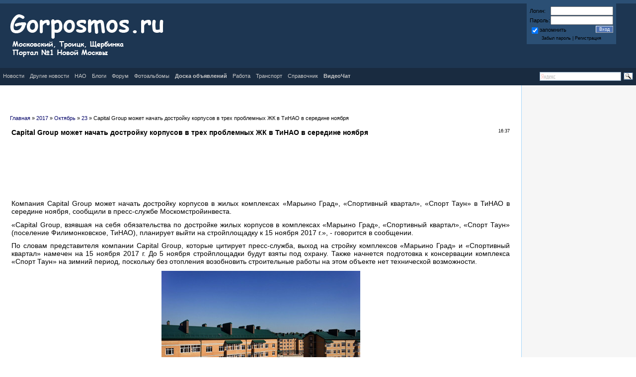

--- FILE ---
content_type: text/html; charset=UTF-8
request_url: http://gorposmos.ru/blog/capital_group_mozhet_nachat_dostrojku_korpusov_v_trekh_problemnykh_zhk_v_tinao_v_seredine_nojabrja/2017-10-23-1793
body_size: 12000
content:
<html>
<head>
<meta http-equiv="content-type" content="text/html; charset=UTF-8">

<title>Capital Group может начать достройку корпусов в трех проблемных ЖК в ТиНАО в середине ноября</title>

 
<link type="text/css" rel="StyleSheet" href="http://gorposmos.ru/skript/stuff/novosti.css" />
<link rel="stylesheet" type="text/css" href="http://gorposmos.ru/skript/menublog/css/Meny.css" />
 

 

 <style type="text/css">
table.t_example {
border-right: 1px solid #A7D7F9;
 
}
.t_example tr {


}
</style>
 
 
<link rel="image_src" href="/_bl/17/s05030850.jpg" />

<meta name="title" content="Capital Group может начать достройку корпусов в трех проблемных ЖК в ТиНАО в середине ноября" />
<meta name="description" content="" />
 
 
	<link rel="stylesheet" href="/.s/src/base.min.css" />
	<link rel="stylesheet" href="/.s/src/layer1.min.css" />

	<script src="/.s/src/jquery-1.12.4.min.js"></script>
	
	<script src="/.s/src/uwnd.min.js"></script>
	<script src="//s770.ucoz.net/cgi/uutils.fcg?a=uSD&ca=2&ug=999&isp=1&r=0.156704678759553"></script>
	<link rel="stylesheet" href="/.s/src/ulightbox/ulightbox.min.css" />
	<script src="/.s/src/ulightbox/ulightbox.min.js"></script>
	<script>
/* --- UCOZ-JS-DATA --- */
window.uCoz = {"layerType":1,"ssid":"306566176443635444112","language":"ru","module":"blog","sign":{"5255":"Помощник","7251":"Запрошенный контент не может быть загружен. Пожалуйста, попробуйте позже.","5458":"Следующий","3125":"Закрыть","10075":"Обязательны для выбора","3238":"Опции","7287":"Перейти на страницу с фотографией.","210178":"Замечания","7253":"Начать слайд-шоу","7252":"Предыдущий","7254":"Изменить размер"},"country":"US","site":{"domain":"gorposmos.ru","id":"0moskovskiy","host":"moskovskiy.ucoz.ru"},"uLightboxType":1};
/* --- UCOZ-JS-CODE --- */

		function eRateEntry(select, id, a = 65, mod = 'blog', mark = +select.value, path = '', ajax, soc) {
			if (mod == 'shop') { path = `/${ id }/edit`; ajax = 2; }
			( !!select ? confirm(select.selectedOptions[0].textContent.trim() + '?') : true )
			&& _uPostForm('', { type:'POST', url:'/' + mod + path, data:{ a, id, mark, mod, ajax, ...soc } });
		}

		function updateRateControls(id, newRate) {
			let entryItem = self['entryID' + id] || self['comEnt' + id];
			let rateWrapper = entryItem.querySelector('.u-rate-wrapper');
			if (rateWrapper && newRate) rateWrapper.innerHTML = newRate;
			if (entryItem) entryItem.querySelectorAll('.u-rate-btn').forEach(btn => btn.remove())
		}
function loginPopupForm(params = {}) { new _uWnd('LF', ' ', -250, -100, { closeonesc:1, resize:1 }, { url:'/index/40' + (params.urlParams ? '?'+params.urlParams : '') }) }
/* --- UCOZ-JS-END --- */
</script>

	<style>.UhideBlock{display:none; }</style>
	<script type="text/javascript">new Image().src = "//counter.yadro.ru/hit;noadsru?r"+escape(document.referrer)+(screen&&";s"+screen.width+"*"+screen.height+"*"+(screen.colorDepth||screen.pixelDepth))+";u"+escape(document.URL)+";"+Date.now();</script>
</head>

<body style="background:#ffffff; margin:0px; padding:0 0px 0 0px;">


 <!--U1BLOG1Z-->



<script type="text/javascript" src="http://gorposmos.ru/skript/proba/v1.js"></script>
<link rel="stylesheet" type="text/css" href="http://gorposmos.ru/skript/proba/v1.css" /> 




<table bgcolor="#2b4f74" border="0" cellpadding="0" cellspacing="0" width="100%">
<tr><td>
<table bgcolor="#2b4f74" border="0" cellpadding="0" cellspacing="0" width="100%" height="7">
 <tr><td></td></tr>
</table>
</td></tr>
<tr><td>
<table bgcolor="#1d3652" border="0" cellpadding="0" cellspacing="0" width="100%" height="93">
 
<tr><td bgcolor="#1d3652"><a href="http://gorposmos.ru/" target="_top"><img border="0" width="465" height="130" src="http://gorposmos.ru/kartinki/dizain/gpmlogo.png"></a></td>

<td valign="middle">

 <td> 
 
 
<td valign="middle">

 <table bgcolor="#1d3652" border="0">
<tr><td>

 </td></tr> 
 
 </table>
 <td>
 <td bgcolor="#1d3652" width="220" cellpadding="0" cellspacing="0" valign="top" align="right">

<table border="0" rules=none bordercolor="#2b4f74" cellpadding="5" cellspacing="0" width="180" align="left">
<tr><td bgcolor="#2b4f74">
		<script>
		sendFrm549956 = function( form, data = {} ) {
			var o   = $('#frmLg549956')[0];
			var pos = _uGetOffset(o);
			var o2  = $('#blk549956')[0];
			document.body.insertBefore(o2, document.body.firstChild);
			$(o2).css({top:(pos['top'])+'px',left:(pos['left'])+'px',width:o.offsetWidth+'px',height:o.offsetHeight+'px',display:''}).html('<div align="left" style="padding:5px;"><div class="myWinLoad"></div></div>');
			_uPostForm(form, { type:'POST', url:'/index/sub/', data, error:function() {
				$('#blk549956').html('<div align="" style="padding:10px;"><div class="myWinLoadSF" title="Невозможно выполнить запрос, попробуйте позже"></div></div>');
				_uWnd.alert('<div class="myWinError">Невозможно выполнить запрос, попробуйте позже</div>', '', {w:250, h:90, tm:3000, pad:'15px'} );
				setTimeout("$('#blk549956').css('display', 'none');", '1500');
			}});
			return false
		}
		
		</script>

		<div id="blk549956" style="border:1px solid #CCCCCC;position:absolute;z-index:82;background:url('/.s/img/fr/g.gif');display:none;"></div>

		<form id="frmLg549956" class="login-form local-auth" action="/index/sub/" method="post" onsubmit="return sendFrm549956(this)" data-submitter="sendFrm549956">
			<noindex>
<table border="0" cellspacing="1" cellpadding="0" width="100%">

<tr><td width="20%" nowrap="nowrap">Логин:</td><td><input class="loginField" type="text" name="user" value="" size="20" style="width:100%;" maxlength="50"/></td></tr>
<tr><td>Пароль:</td><td><input class="loginField" type="password" name="password" size="20" style="width:100%" maxlength="15"/></td></tr>
</table>
<table border="0" cellspacing="1" cellpadding="0" width="100%">
<tr><td nowrap><input id="rementry" type="checkbox" name="rem" value="1" checked="checked"/><label for="rementry">запомнить</label> </td><td align="right" valign="top"><input class="loginButton" name="sbm" type="submit" value="Вход"/></td></tr>
<tr><td colspan="2"><div style="font-size:7pt;text-align:center;"><a href="javascript:;" rel="nofollow" onclick="new _uWnd('Prm','Напоминание пароля',300,130,{ closeonesc:1 },{url:'/index/5'});return false;"><font color="#000000">Забыл пароль</font></a> | <a href="/index/3"><font color="#000000">Регистрация</font></a></div></td></tr>
 <tr><td colspan="2" align="center"><script type="text/javascript" src="/php/uAuth/uauth.php?show=full"></script></td></tr>
</table>
</noindex>
			<input type="hidden" name="a"    value="2" />
			<input type="hidden" name="ajax" value="1" />
			<input type="hidden" name="rnd"  value="956" />
			
			
		</form></td></tr>
</table>

</td></tr></table>
</td></tr>
 <tr><td></noindex>
<table style="background:#1d3652;" border="0" cellpadding="0" cellspacing="0" width="100%">
<tr><td><ul id="nav2">
 <li class="top"><a href="/news/"class="top_link"><span>Новости</span></a></li>
 <li class="top"><a href="/stuff"class="top_link"><span>Другие новости</span></a></li> 
 <li class="top"><a href="/index/poselenija_novoj_moskvy_124_territorialnoe_delenie/0-346"class="top_link"><span>НАО</span></a></li>
 <li class="top"><a href="/blog/"class="top_link"><span>Блоги</span></a></li> 
 <li class="top"><a href="/forum/"class="top_link"><span>Форум</span></a></li>
 <li class="top"><a href="/photo/"class="top_link"><span>Фотоальбомы</span></a></li>
 <li class="top"><a href="/board/"class="top_link"><span><b>Доска объявлений</b></span></a></li>
 <li class="top"><a href="/board/rabota/190"class="top_link"><span>Работа</span></a></li>
 <li class="top"><a href="/index/transport_goroda_moskovskij/0-319"class="top_link"><span>Транспорт</span></a></li> 
 <li class="top"><a href="/publ/"class="top_link"><span>Справочник</span></a></li> 

 <li class="top"><a href="/index/videochat_goroda_moskovskij/0-318"class="top_link"><span><b>ВидеоЧат</b></span></a></li>
 </ul>
 
<style>
.hint
{
background-color:#192b40;
line-height:10px;
color:white;
font-family:verdana;
font-size:11px;
width:auto;
border-top:1px solid white;
border-right:1px solid white;
border-bottom:1px solid white;
border-left:5px solid orange;
margin:0px;
padding:8px;
position:absolute;
visibility:hidden;
}
</style></td>
 <td bgcolor="#192b40" width="200"><div class="yandexform" onclick="return {type: 3, logo: 'rb', arrow: false, webopt: false, websearch: false, bg: '#192b40', fg: '#000000', fontsize: 12, encoding: ''}"><form action="//yandex.ru/sitesearch" method="get"><input type="hidden" name="searchid" value="139721"/><input name="text"/><input type="submit" value="Найти"/></form></div><script type="text/javascript" src="//site.yandex.net/load/form/1/form.js" charset="utf-8"></script></td> 
 </tr></table>
</td></tr></table><!--/U1BLOG1Z-->

<table cellpadding="0" cellspacing="0" border="0" width="100%">
<tr>
<td valign="top">
<table border="0" class="t_example" border="0" cellpadding="20" cellspacing="0" width="100%">
 <tr><td align="center"></td></tr>
 
 <tr><td style="background:#FFFFFF;"><!-- <body> --><a href="/blog/"><!--<s5176>-->Главная<!--</s>--></a> &raquo; <a class="dateBar breadcrumb-item" href="/blog/2017-00">2017</a> <span class="breadcrumb-sep">&raquo;</span> <a class="dateBar breadcrumb-item" href="/blog/2017-10">Октябрь</a> <span class="breadcrumb-sep">&raquo;</span> <a class="dateBar breadcrumb-item" href="/blog/2017-10-23">23</a> &raquo; Capital Group может начать достройку корпусов в трех проблемных ЖК в ТиНАО в середине ноября<br><br>


<table border="0" width="100%" cellspacing="1" cellpadding="2" class="eBlock">
 
<tr><td width="90%"><div class="eZagolovok"><div style="float:right;font-size:9px;">16:37 </div><div style="font-family:verdana,arial,helvetica;font-weight:bold;font-size:14px;">Capital Group может начать достройку корпусов в трех проблемных ЖК в ТиНАО в середине ноября</div></div></td></tr>
 
 <tr><td class="eMessage"><br><center><script async src="//pagead2.googlesyndication.com/pagead/js/adsbygoogle.js"></script>
<!-- Г О Р П О С М О С -->
<ins class="adsbygoogle"
 style="display:inline-block;width:728px;height:90px"
 data-ad-client="ca-pub-0502576252550321"
 data-ad-slot="8269795334"></ins>
<script>
(adsbygoogle = window.adsbygoogle || []).push({});
</script><br><div style="margin-bottom: 20px">
				<span style="display:none;" class="fpaping"></span>
			</div><p style="text-align: justify;"><span style="font-size:14px;">Компания Capital Group может начать достройку корпусов в жилых комплексах &laquo;Марьино Град&raquo;, &laquo;Спортивный квартал&raquo;, &laquo;Спорт Таун&raquo; в ТиНАО в середине ноября, сообщили в пресс-службе Москомстройинвеста.</span></p>

<p style="text-align: justify;"><span style="font-size:14px;">&laquo;Capital Group, взявшая на себя обязательства по достройке жилых корпусов в комплексах &laquo;Марьино Град&raquo;, &laquo;Спортивный квартал&raquo;, &laquo;Спорт Таун&raquo; (поселение Филимонковское, ТиНАО), планирует выйти на стройплощадку к 15 ноября 2017 г.&raquo;, - говорится в сообщении.</span></p>

<p style="text-align: justify;"><span style="font-size:14px;">По словам представителя компании Capital Group, которые цитирует пресс-служба, выход на стройку комплексов &laquo;Марьино Град&raquo; и &laquo;Спортивный квартал&raquo; намечен на 15 ноября 2017 г. До 5 ноября стройплощадки будут взяты под охрану. Также начнется подготовка к консервации комплекса &laquo;Спорт Таун&raquo; на зимний период, поскольку без отопления возобновить строительные работы на этом объекте нет технической возможности.</span></p>

<p style="text-align: center;"><span style="font-size:14px;"><!--IMG1--><a href="/_bl/17/05030850.jpg" class="ulightbox" target="_blank" title="Нажмите для просмотра в полном размере..."><img style="margin:0;padding:0;border:0;" src="/_bl/17/s05030850.jpg" align="" /></a><!--IMG1--></span></p>

<p style="text-align: justify;"><span style="font-size:14px;">&laquo;Предварительные графики строительно-монтажных работ и ввода домов в эксплуатацию опубликуют ориентировочно через неделю на специальном сайте, на котором Capital Group будет размещать актуальную информацию по стройке. А более точные графики компания представит к 15 ноября 2017 г.&raquo;, - приводятся в сообщении слова председателя Москомстройинвеста Константина Тимофеева.</span></p>

<p style="text-align: justify;"><span style="font-size:14px;">Он также отметил, что до середины ноября будет открыт информационный центр Capital Group, где дольщики &laquo;Марьино Град&raquo;, &laquo;Спортивный квартал&raquo;, &laquo;Спорт Таун&raquo; смогут получать оперативные сведения о проводимых работах на площадках и ответы на интересующие их вопросы. &laquo;Необходимо сообщить гражданам контактные данные информационного центра, его адрес и адрес сайта с актуальными данными по стройке&raquo;, - добавил К.Тимофеев.</span></p>

<p style="text-align: justify;"><span style="font-size:14px;">В пресс-службе напомнили, что ранее Capital Group и Михаил Оглоблин подписали рамочное соглашение о достройке жилых корпусов в комплексах &laquo;Марьино Град&raquo;, &laquo;Спортивный квартал&raquo;, &laquo;Спорт Таун&raquo;, расположенных в поселении Филимонковское в ТиНАО. Capital Group намерена выступить инвестором и техническим заказчиком проектов, застройщиками объектов останутся компании ОАО &laquo;МарьиноСтрой&raquo;, ООО &laquo;СтройПлюс&raquo; и ООО &laquo;МарьиноСтройГрупп&raquo;, чью деятельность и курирует ООО &laquo;Управляющая компания Базисные инвестиции&raquo; под управлением М.Оглоблина. Жилые дома будут достроены в обмен на передачу Capital Group от застройщика всех нереализованных площадей в проектах.</span></p> 
 

 
 </td></tr>
 
 
 <tr><td><table border="0" align="center">
 <tr>
 <td><!-- Yandex.RTB R-A-62918-3 -->
<div id="yandex_rtb_R-A-62918-3"></div>
<script type="text/javascript">
 (function(w, d, n, s, t) {
 w[n] = w[n] || [];
 w[n].push(function() {
 Ya.Context.AdvManager.render({
 blockId: "R-A-62918-3",
 renderTo: "yandex_rtb_R-A-62918-3",
 async: true
 });
 });
 t = d.getElementsByTagName("script")[0];
 s = d.createElement("script");
 s.type = "text/javascript";
 s.src = "//an.yandex.ru/system/context.js";
 s.async = true;
 t.parentNode.insertBefore(s, t);
 })(this, this.document, "yandexContextAsyncCallbacks");
</script>
 </td>
 </tr>
 </table>
</td></tr>
 
 </td></tr> 
 <tr><td class="eDetails">
<div style="float:right">
		<style type="text/css">
			.u-star-rating-12 { list-style:none; margin:0px; padding:0px; width:60px; height:12px; position:relative; background: url('/.s/img/stars/3/12.png') top left repeat-x }
			.u-star-rating-12 li{ padding:0px; margin:0px; float:left }
			.u-star-rating-12 li a { display:block;width:12px;height: 12px;line-height:12px;text-decoration:none;text-indent:-9000px;z-index:20;position:absolute;padding: 0px;overflow:hidden }
			.u-star-rating-12 li a:hover { background: url('/.s/img/stars/3/12.png') left center;z-index:2;left:0px;border:none }
			.u-star-rating-12 a.u-one-star { left:0px }
			.u-star-rating-12 a.u-one-star:hover { width:12px }
			.u-star-rating-12 a.u-two-stars { left:12px }
			.u-star-rating-12 a.u-two-stars:hover { width:24px }
			.u-star-rating-12 a.u-three-stars { left:24px }
			.u-star-rating-12 a.u-three-stars:hover { width:36px }
			.u-star-rating-12 a.u-four-stars { left:36px }
			.u-star-rating-12 a.u-four-stars:hover { width:48px }
			.u-star-rating-12 a.u-five-stars { left:48px }
			.u-star-rating-12 a.u-five-stars:hover { width:60px }
			.u-star-rating-12 li.u-current-rating { top:0 !important; left:0 !important;margin:0 !important;padding:0 !important;outline:none;background: url('/.s/img/stars/3/12.png') left bottom;position: absolute;height:12px !important;line-height:12px !important;display:block;text-indent:-9000px;z-index:1 }
		</style><script>
			var usrarids = {};
			function ustarrating(id, mark) {
				if (!usrarids[id]) {
					usrarids[id] = 1;
					$(".u-star-li-"+id).hide();
					_uPostForm('', { type:'POST', url:`/blog`, data:{ a:65, id, mark, mod:'blog', ajax:'2' } })
				}
			}
		</script><ul id="uStarRating1793" class="uStarRating1793 u-star-rating-12" title="Рейтинг: 0.0/0">
			<li id="uCurStarRating1793" class="u-current-rating uCurStarRating1793" style="width:0%;"></li><li class="u-star-li-1793"><a href="javascript:;" onclick="ustarrating('1793', 1)" class="u-one-star">1</a></li>
				<li class="u-star-li-1793"><a href="javascript:;" onclick="ustarrating('1793', 2)" class="u-two-stars">2</a></li>
				<li class="u-star-li-1793"><a href="javascript:;" onclick="ustarrating('1793', 3)" class="u-three-stars">3</a></li>
				<li class="u-star-li-1793"><a href="javascript:;" onclick="ustarrating('1793', 4)" class="u-four-stars">4</a></li>
				<li class="u-star-li-1793"><a href="javascript:;" onclick="ustarrating('1793', 5)" class="u-five-stars">5</a></li></ul></div>
<!--<s3179>-->Категория<!--</s>-->: <a href="/blog/nedvizhimost/1-0-22">Недвижимость</a> |

<!--<s3178>-->Добавил<!--</s>-->: <a href="javascript:;" rel="nofollow" onclick="window.open('/index/8-1', 'up1', 'scrollbars=1,top=0,left=0,resizable=1,width=700,height=375'); return false;">Московский</a>

| <!--<s3119>-->Рейтинг<!--</s>-->: <span id="entRating1793">0.0</span>/<span id="entRated1793">0</span>
 | Источник: <a href="http://mskagency.ru/materials/2716947?block_mode=iframe" target="_blank">mskagency.ru/materials/2716947?block_mode=iframe</a> </td></tr>
 

 </table>



<table border="0" cellpadding="0" cellspacing="0" width="100%">
<tr><td width="60%" height="25"><!--<s5183>-->Всего комментариев<!--</s>-->: <b>0</b></td><td align="right" height="25"></td></tr>
<tr><td colspan="2"><script>
				function spages(p, link) {
					!!link && location.assign(atob(link));
				}
			</script>
			<div id="comments"></div>
			<div id="newEntryT"></div>
			<div id="allEntries"></div>
			<div id="newEntryB"></div><script>
			
		Object.assign(uCoz.spam ??= {}, {
			config : {
				scopeID  : 0,
				idPrefix : 'comEnt',
			},
			sign : {
				spam            : 'Спам',
				notSpam         : 'Не спам',
				hidden          : 'Спам-сообщение скрыто.',
				shown           : 'Спам-сообщение показано.',
				show            : 'Показать',
				hide            : 'Скрыть',
				admSpam         : 'Разрешить жалобы',
				admSpamTitle    : 'Разрешить пользователям сайта помечать это сообщение как спам',
				admNotSpam      : 'Это не спам',
				admNotSpamTitle : 'Пометить как не-спам, запретить пользователям жаловаться на это сообщение',
			},
		})
		
		uCoz.spam.moderPanelNotSpamClick = function(elem) {
			var waitImg = $('<img align="absmiddle" src="/.s/img/fr/EmnAjax.gif">');
			var elem = $(elem);
			elem.find('img').hide();
			elem.append(waitImg);
			var messageID = elem.attr('data-message-id');
			var notSpam   = elem.attr('data-not-spam') ? 0 : 1; // invert - 'data-not-spam' should contain CURRENT 'notspam' status!

			$.post('/index/', {
				a          : 101,
				scope_id   : uCoz.spam.config.scopeID,
				message_id : messageID,
				not_spam   : notSpam
			}).then(function(response) {
				waitImg.remove();
				elem.find('img').show();
				if (response.error) {
					alert(response.error);
					return;
				}
				if (response.status == 'admin_message_not_spam') {
					elem.attr('data-not-spam', true).find('img').attr('src', '/.s/img/spamfilter/notspam-active.gif');
					$('#del-as-spam-' + messageID).hide();
				} else {
					elem.removeAttr('data-not-spam').find('img').attr('src', '/.s/img/spamfilter/notspam.gif');
					$('#del-as-spam-' + messageID).show();
				}
				//console.log(response);
			});

			return false;
		};

		uCoz.spam.report = function(scopeID, messageID, notSpam, callback, context) {
			return $.post('/index/', {
				a: 101,
				scope_id   : scopeID,
				message_id : messageID,
				not_spam   : notSpam
			}).then(function(response) {
				if (callback) {
					callback.call(context || window, response, context);
				} else {
					window.console && console.log && console.log('uCoz.spam.report: message #' + messageID, response);
				}
			});
		};

		uCoz.spam.reportDOM = function(event) {
			if (event.preventDefault ) event.preventDefault();
			var elem      = $(this);
			if (elem.hasClass('spam-report-working') ) return false;
			var scopeID   = uCoz.spam.config.scopeID;
			var messageID = elem.attr('data-message-id');
			var notSpam   = elem.attr('data-not-spam');
			var target    = elem.parents('.report-spam-target').eq(0);
			var height    = target.outerHeight(true);
			var margin    = target.css('margin-left');
			elem.html('<img src="/.s/img/wd/1/ajaxs.gif">').addClass('report-spam-working');

			uCoz.spam.report(scopeID, messageID, notSpam, function(response, context) {
				context.elem.text('').removeClass('report-spam-working');
				window.console && console.log && console.log(response); // DEBUG
				response.warning && window.console && console.warn && console.warn( 'uCoz.spam.report: warning: ' + response.warning, response );
				if (response.warning && !response.status) {
					// non-critical warnings, may occur if user reloads cached page:
					if (response.warning == 'already_reported' ) response.status = 'message_spam';
					if (response.warning == 'not_reported'     ) response.status = 'message_not_spam';
				}
				if (response.error) {
					context.target.html('<div style="height: ' + context.height + 'px; line-height: ' + context.height + 'px; color: red; font-weight: bold; text-align: center;">' + response.error + '</div>');
				} else if (response.status) {
					if (response.status == 'message_spam') {
						context.elem.text(uCoz.spam.sign.notSpam).attr('data-not-spam', '1');
						var toggle = $('#report-spam-toggle-wrapper-' + response.message_id);
						if (toggle.length) {
							toggle.find('.report-spam-toggle-text').text(uCoz.spam.sign.hidden);
							toggle.find('.report-spam-toggle-button').text(uCoz.spam.sign.show);
						} else {
							toggle = $('<div id="report-spam-toggle-wrapper-' + response.message_id + '" class="report-spam-toggle-wrapper" style="' + (context.margin ? 'margin-left: ' + context.margin : '') + '"><span class="report-spam-toggle-text">' + uCoz.spam.sign.hidden + '</span> <a class="report-spam-toggle-button" data-target="#' + uCoz.spam.config.idPrefix + response.message_id + '" href="javascript:;">' + uCoz.spam.sign.show + '</a></div>').hide().insertBefore(context.target);
							uCoz.spam.handleDOM(toggle);
						}
						context.target.addClass('report-spam-hidden').fadeOut('fast', function() {
							toggle.fadeIn('fast');
						});
					} else if (response.status == 'message_not_spam') {
						context.elem.text(uCoz.spam.sign.spam).attr('data-not-spam', '0');
						$('#report-spam-toggle-wrapper-' + response.message_id).fadeOut('fast');
						$('#' + uCoz.spam.config.idPrefix + response.message_id).removeClass('report-spam-hidden').show();
					} else if (response.status == 'admin_message_not_spam') {
						elem.text(uCoz.spam.sign.admSpam).attr('title', uCoz.spam.sign.admSpamTitle).attr('data-not-spam', '0');
					} else if (response.status == 'admin_message_spam') {
						elem.text(uCoz.spam.sign.admNotSpam).attr('title', uCoz.spam.sign.admNotSpamTitle).attr('data-not-spam', '1');
					} else {
						alert('uCoz.spam.report: unknown status: ' + response.status);
					}
				} else {
					context.target.remove(); // no status returned by the server - remove message (from DOM).
				}
			}, { elem: elem, target: target, height: height, margin: margin });

			return false;
		};

		uCoz.spam.handleDOM = function(within) {
			within = $(within || 'body');
			within.find('.report-spam-wrap').each(function() {
				var elem = $(this);
				elem.parent().prepend(elem);
			});
			within.find('.report-spam-toggle-button').not('.report-spam-handled').click(function(event) {
				if (event.preventDefault ) event.preventDefault();
				var elem    = $(this);
				var wrapper = elem.parents('.report-spam-toggle-wrapper');
				var text    = wrapper.find('.report-spam-toggle-text');
				var target  = elem.attr('data-target');
				target      = $(target);
				target.slideToggle('fast', function() {
					if (target.is(':visible')) {
						wrapper.addClass('report-spam-toggle-shown');
						text.text(uCoz.spam.sign.shown);
						elem.text(uCoz.spam.sign.hide);
					} else {
						wrapper.removeClass('report-spam-toggle-shown');
						text.text(uCoz.spam.sign.hidden);
						elem.text(uCoz.spam.sign.show);
					}
				});
				return false;
			}).addClass('report-spam-handled');
			within.find('.report-spam-remove').not('.report-spam-handled').click(function(event) {
				if (event.preventDefault ) event.preventDefault();
				var messageID = $(this).attr('data-message-id');
				del_item(messageID, 1);
				return false;
			}).addClass('report-spam-handled');
			within.find('.report-spam-btn').not('.report-spam-handled').click(uCoz.spam.reportDOM).addClass('report-spam-handled');
			window.console && console.log && console.log('uCoz.spam.handleDOM: done.');
			try { if (uCoz.manageCommentControls) { uCoz.manageCommentControls() } } catch(e) { window.console && console.log && console.log('manageCommentControls: fail.'); }

			return this;
		};
	
			uCoz.spam.handleDOM();
		</script></td></tr>
<tr><td colspan="2" align="center"></td></tr>
<tr><td colspan="2" height="10"></td></tr>
</table>


<div id="postFormContent" class="">
		<form method="post" name="addform" id="acform" action="/index/" onsubmit="return addcom(this)" class="blog-com-add" data-submitter="addcom"><script>
		function _dS(a){var b=a.split(''),c=b.pop();return b.map(function(d){var e=d.charCodeAt(0)-c;return String.fromCharCode(32>e?127-(32-e):e)}).join('')}
		var _y8M = _dS('=joqvu!uzqf>#ijeefo#!obnf>#tpt#!wbmvf>#487:5961:#!0?1');
		function addcom( form, data = {} ) {
			if (document.getElementById('addcBut')) {
				document.getElementById('addcBut').disabled = true;
			} else {
				try { document.addform.submit.disabled = true; } catch(e) {}
			}

			if (document.getElementById('eMessage')) {
				document.getElementById('eMessage').innerHTML = '<span style="color:#999"><img src="/.s/img/ma/m/i2.gif" border="0" align="absmiddle" width="13" height="13"> Идёт передача данных...</span>';
			}

			_uPostForm(form, { type:'POST', url:'/index/', data })
			return false
		}
document.write(_y8M);</script>

<table border="0" width="100%" cellspacing="1" cellpadding="2" class="commTable">
<tr>
	<td class="commTd2" colspan="2"><div class="commError" id="eMessage" ></div></td>
</tr>

<tr>
	<td width="15%" class="commTd1" nowrap>Имя *:</td>
	<td class="commTd2"><input class="commFl" type="text" name="name" value="" size="30" maxlength="60"></td>
</tr>
<tr>
	<td class="commTd1">Email *:</td>
	<td class="commTd2"><input class="commFl" type="text" name="email" value="" size="30" maxlength="60"></td>
</tr>

<tr>
	<td class="commTd2" colspan="2">
		<div style="padding-bottom:2px">
	<!-- <uwbb> -->
	
			<link rel="stylesheet" href="/.s/src/uwbb/style/uwbb.min.css">
			<link rel="stylesheet" href="/.s/src/uwbb/style/iconset-1.css">
		<script src="/.s/src/uwbb/lang/ru.js"></script>
		<script src="/.s/src/uwbb/uwbb.min.js"></script>
	<script>
		!window.uCoz && (window.uCoz = {});
		!window.uCoz.uwbb && (window.uCoz.uwbb = {});

		Object.assign(window.uCoz.uwbb, { buttons:'bold,italic,underline,|,strike,sup,sub,|,hr,,,video,|,bullist,|,smilebox,|,fontcolor,fontsize,ufontfamily,|,justifyleft,justifycenter,justifyright,justify,|,quote,code,spoiler,hide', lang:'ru', cssFile:'', bitmask:0, module:'blog',  })

		function ___init() {
			var elem = $('#message');
			if (elem.wysibb) {
				return elem.wysibb(window.uCoz.uwbb);
			} else {
				try { console.log('___init: retry') } catch(e) {};
				return setTimeout(___init, 500);
			}
		}

		document.addEventListener('DOMContentLoaded', ___init)
	</script>
	<!-- </uwbb> --></div>
		<div class="flex-justify-between flex-align-start u-half-gap ">
			<textarea class="commFl u-full-width" rows="7" name="message" id="message" ></textarea>
			<script>
	function emoticon(code, nm) {
		if (code != '') {
			var txtarea = document.getElementById(nm);
			code = ' ' + code + ' ';
			if (document.selection) {
				txtarea.focus();
				var txtContent = txtarea.value;
				var str = document.selection.createRange();
				if (str.text == '') { str.text = code }
				else if (txtContent.indexOf(str.text) != -1) { str.text = code + str.text }
				else { txtarea.value = txtContent + code }
			} else {
				txtarea.value = txtarea.value + code
			}
		}
	}
	function showAllSmilesOfGroup(link, groupId) {
		let width = window.innerWidth < 800 ? window.innerWidth - 64 : ( window.innerWidth <= 1024 ? window.innerWidth * .75 : window.innerWidth * .5 )
		new _uWnd('Sml', link.title, -width, -window.innerHeight * .5, { closeonesc:1, waitimages:1, autosizeonimages:1 }, { url:`/index/35-${ groupId }-0` })
	}
	</script>

	<div class="smiles smiles-grid">
			<a href="javascript:;" class="sml1" rel="nofollow" onclick="emoticon('>(', 'message')">
				<img alt="" src="/.s/sm/1/angry.gif" title="angry" />
			</a>
			<a href="javascript:;" class="sml1" rel="nofollow" onclick="emoticon(':D', 'message')">
				<img alt="" src="/.s/sm/1/biggrin.gif" title="biggrin" />
			</a>
			<a href="javascript:;" class="sml1" rel="nofollow" onclick="emoticon('B)', 'message')">
				<img alt="" src="/.s/sm/1/cool.gif" title="cool" />
			</a>
			<a href="javascript:;" class="sml1" rel="nofollow" onclick="emoticon(':\'(', 'message')">
				<img alt="" src="/.s/sm/1/cry.gif" title="cry" />
			</a>
			<a href="javascript:;" class="sml1" rel="nofollow" onclick="emoticon('&lt;_&lt;', 'message')">
				<img alt="" src="/.s/sm/1/dry.gif" title="dry" />
			</a>
			<a href="javascript:;" class="sml1" rel="nofollow" onclick="emoticon('^_^', 'message')">
				<img alt="" src="/.s/sm/1/happy.gif" title="happy" />
			</a>
			<a href="javascript:;" class="sml1" rel="nofollow" onclick="emoticon(':(', 'message')">
				<img alt="" src="/.s/sm/1/sad.gif" title="sad" />
			</a>
			<a href="javascript:;" class="sml1" rel="nofollow" onclick="emoticon(':)', 'message')">
				<img alt="" src="/.s/sm/1/smile.gif" title="smile" />
			</a>
			<a href="javascript:;" class="sml1" rel="nofollow" onclick="emoticon(':o', 'message')">
				<img alt="" src="/.s/sm/1/surprised.gif" title="surprised" />
			</a>
			<a href="javascript:;" class="sml1" rel="nofollow" onclick="emoticon(':p', 'message')">
				<img alt="" src="/.s/sm/1/tongue.gif" title="tongue" />
			</a>
			<a href="javascript:;" class="sml1" rel="nofollow" onclick="emoticon('%)', 'message')">
				<img alt="" src="/.s/sm/1/wacko.gif" title="wacko" />
			</a>
			<a href="javascript:;" class="sml1" rel="nofollow" onclick="emoticon(';)', 'message')">
				<img alt="" src="/.s/sm/1/wink.gif" title="wink" />
			</a>
		<div id="allSmiles" nowrap >
			<a href="javascript:;" title="Полный список смайлов" rel="nofollow" onclick="showAllSmilesOfGroup(this, 1)">Все смайлы</a>
		</div></div>
		</div>
	</td>
</tr>



<tr>
	<td class="commTd1" nowrap>Код *:</td>
	<td class="commTd2"><!-- <captcha_block_html> -->
		<label id="captcha-block-blog-com-add" class="captcha-block" for="captcha-answer-blog-com-add">
			<!-- <captcha_answer_html> -->
			<input id="captcha-answer-blog-com-add" class="captcha-answer u-input ui-text uf-text uf-captcha" name="code" type="text" placeholder="Ответ" autocomplete="off" >
			<!-- </captcha_answer_html> -->
			<!-- <captcha_renew_html> -->
			<img class="captcha-renew blog-com-add" src="/.s/img/ma/refresh.gif" title="Обновить код безопасности">
			<!-- </captcha_renew_html> -->
			<!-- <captcha_question_html> -->
			<input id="captcha-skey-blog-com-add" type="hidden" name="skey" value="1770111354">
			<img class="captcha-question blog-com-add" src="/secure/?f=blog-com-add&skey=1770111354" title="Обновить код безопасности" title="Обновить код безопасности" >
			<!-- <captcha_script_html> -->
			<script type="text/javascript">
				function initClick() {
					$(' .captcha-question.blog-com-add,  .captcha-renew.blog-com-add').on('click', function(event) {
						var PARENT = $(this).parent().parent();
						$('img[src^="/secure/"]', PARENT).prop('src', '/secure/?f=blog-com-add&skey=1770111354&rand=' + Date.now());
						$('input[name=code]', PARENT).val('').focus();
					});
				}

				if (window.jQuery) {
					$(initClick);
				} else {
					// В новой ПУ jQuery находится в бандле, который подгружается в конце body
					// и недоступен в данный момент
					document.addEventListener('DOMContentLoaded', initClick);
				}
			</script>
			<!-- </captcha_script_html> -->
			<!-- </captcha_question_html> -->
		</label>
		<!-- </captcha_block_html> -->
	</td>
</tr>

<tr>
	<td class="commTd2" colspan="2" align="center"><input type="submit" class="commSbmFl" id="addcBut" name="submit" value="Добавить комментарий"></td>
</tr>
</table><input type="hidden" name="ssid" value="306566176443635444112" />
				<input type="hidden" name="a"  value="36" />
				<input type="hidden" name="m"  value="1" />
				<input type="hidden" name="id" value="1793" />
				
				<input type="hidden" name="soc_type" id="csoc_type" />
				<input type="hidden" name="data" id="cdata" />
			</form>
		</div>

<!-- </body> --></td></tr></table>
</td>

<td style="background:#F6F6F6;" align="center" valign="top" width="210">
<table style="background:#F6F6F6;" border="0" cellpadding="0" cellspacing="0">
<tr><td width="100%">
 <table border="0" cellspacing="0">

 <tr><td><link rel="stylesheet" href="http://gorposmos.ru/skript/blog/blog_rek/slayd_banner3.css"/>
<script type='text/javascript' src='http://gorposmos.ru/skript/blog/blog_rek/slayd_banner3.js'></script> 
 <div id="container">
<div id="floatingbar">
 
 <!-- Яндекс.Директ -->
<div id="yandex_ad"></div>
<script type="text/javascript">
(function(w, d, n, s, t) {
w[n] = w[n] || [];
w[n].push(function() {
Ya.Direct.insertInto(62918, "yandex_ad", {
stat_id: 32,
ad_format: "direct",
type: "posterVertical",
border_type: "ad",
limit: 2,
title_font_size: 4,
links_underline: false,
site_bg_color: "FFFFFF",
bg_color: "F6F6F6",
border_color: "F6F6F6",
title_color: "000000",
url_color: "006600",
text_color: "000000",
hover_color: "0066FF",
sitelinks_color: "000000",
favicon: true,
no_sitelinks: false
});
});
t = d.getElementsByTagName("script")[0];
s = d.createElement("script");
s.src = "//an.yandex.ru/system/context.js";
s.type = "text/javascript";
s.async = true;
t.parentNode.insertBefore(s, t);
})(window, document, "yandex_context_callbacks");
</script>

 
 </div>
</div></td></tr>
 
 
 </table> 
 </td></tr>
 </table>
 </td>
 
 </tr></table>
<!-- </middle> -->


<!--U1BFOOTER1Z--><meta name="copyright" content="Город Московский, Троицк, Щербинка - портал №1 Новой Москвы ТиНАО">




<div id="banners">
<table border="0" cellpadding="0" bgcolor="#192b40">
<table border="0" cellpadding="0" bgcolor="#192b40">
 <tr>
<td><!--LiveInternet counter--><script type="text/javascript"><!--
document.write("<a href='http://www.liveinternet.ru/click' "+
"target=_blank><img src='//counter.yadro.ru/hit?t45.12;r"+
escape(document.referrer)+((typeof(screen)=="undefined")?"":
";s"+screen.width+"*"+screen.height+"*"+(screen.colorDepth?
screen.colorDepth:screen.pixelDepth))+";u"+escape(document.URL)+
";"+Math.random()+
"' alt='' title='LiveInternet' "+
"border='0' width='31' height='31'><\/a>")
//--></script><!--/LiveInternet-->
</td>
 <td></td><td></td> 
 
 <td width="100%" align="center"><p><font color="#ffffff">© Город Московский, Троицк, Щербинка - портал №1 Новой Москвы ТиНАО 2009-2026 </font></p></td>
<td width="190" align="center"></td> 
</tr> 
</table>
</div><!--/U1BFOOTER1Z-->

</body>

</html>
<!-- 0.25460 (s770) -->

--- FILE ---
content_type: text/html; charset=utf-8
request_url: https://www.google.com/recaptcha/api2/aframe
body_size: 267
content:
<!DOCTYPE HTML><html><head><meta http-equiv="content-type" content="text/html; charset=UTF-8"></head><body><script nonce="oACnu099TRnYSTIGOpTWFQ">/** Anti-fraud and anti-abuse applications only. See google.com/recaptcha */ try{var clients={'sodar':'https://pagead2.googlesyndication.com/pagead/sodar?'};window.addEventListener("message",function(a){try{if(a.source===window.parent){var b=JSON.parse(a.data);var c=clients[b['id']];if(c){var d=document.createElement('img');d.src=c+b['params']+'&rc='+(localStorage.getItem("rc::a")?sessionStorage.getItem("rc::b"):"");window.document.body.appendChild(d);sessionStorage.setItem("rc::e",parseInt(sessionStorage.getItem("rc::e")||0)+1);localStorage.setItem("rc::h",'1768528920683');}}}catch(b){}});window.parent.postMessage("_grecaptcha_ready", "*");}catch(b){}</script></body></html>

--- FILE ---
content_type: text/css
request_url: http://gorposmos.ru/skript/stuff/novosti.css
body_size: 5364
content:
/* General Style */
a:link {text-decoration:none; color:#000066;}
a:active {text-decoration:none; color:#000066;}
a:visited {text-decoration:none; color:#000066;}
a:hover {text-decoration:underline; color:#000066;}

.topLink a:link, a.topSortLink:link, a.postUser:link {text-decoration:underline; color:#000000;}
.topLink a:active, a.topSortLink:active, a.postUser:active {text-decoration:underline; color:#000000;}
.topLink a:visited, a.topSortLink:visited, a.postUser:visited {text-decoration:underline; color:#000000;}
.topLink a:hover, a.topSortLink:hover, a.postUser:hover {text-decoration:none; color:#000000;}

td, body {font-family:verdana,arial,helvetica; font-size:8pt;color:#000000;}
form {padding:0px;margin:0px;}
input,textarea,select {vertical-align:middle; font-size:8pt; font-family:verdana,arial,helvetica;}
.copy {font-size:7pt;}

a.noun:link {text-decoration:none; color:#c90f2e}
a.noun:active {text-decoration:none; color:#c90f2e}
a.noun:visited {text-decoration:none; color:#c90f2e}
a.noun:hover {text-decoration:none; color:#c90f2e}

hr {color:#000000;height:1px;}
label {cursor:pointer;cursor:hand}

.blocktitle {font-family:Verdana,Sans-Serif;color:#C24747;font-size:12px;}

a.menu1:link {text-decoration:underline; color:#ECEFF3}
a.menu1:active {text-decoration:underline; color:#ECEFF3}
a.menu1:visited {text-decoration:underline; color:#ECEFF3}
a.menu1:hover {text-decoration:underline; color:#000000}
.menuTd {padding-left:12px;padding-right:10px; background: url('/.s/t/861/8.gif') no-repeat 0px 3px;}

.mframe {border-left:1px solid #E5E7EA; border-right:1px solid #E5E7EA;}
.colgray {border-right:1px solid #E5E7EA;}
.colwhite {border-right:1px solid #ECEFF3;}
.msep {border-top:1px solid #ECEFF3;}
/* ------------- */

/* Menus */
ul.uz, ul.uMenuRoot {list-style: none; margin: 0 0 0 0; padding-left: 0px;}
li.menus {margin: 0; padding: 0 0 0 11px; background: url('/.s/t/861/9.gif') no-repeat 0px 3px; margin-bottom: .6em;}
/* ----- */

/* Site Menus */
.uMenuH li {float:left;padding:0 5px;}


.uMenuV .uMenuItem {font-weight:normal;}
.uMenuV li a:link {text-decoration:none; color:#000000}
.uMenuV li a:active {text-decoration:none; color:#000000}
.uMenuV li a:visited {text-decoration:none; color:#000000}
.uMenuV li a:hover {text-decoration:none; color:#000000}

.uMenuV .uMenuItemA {font-weight:bold;}
.uMenuV a.uMenuItemA:link {text-decoration:none; color:#000000}
.uMenuV a.uMenuItemA:visited {text-decoration:none; color:#000000}
.uMenuV a.uMenuItemA:hover {text-decoration:underline; color:#000000}
.uMenuV .uMenuArrow {position:absolute;width:10px;height:10px;right:0;top:3px;background:url('/.s/img/wd/1/ar1.gif') no-repeat 0 0;}
.uMenuV li {margin: 0; padding: 0 0 0 11px; background: url('/.s/t/861/9.gif') no-repeat 0px 3px; margin-bottom: .6em;}
/* --------- */

/* Module Part Menu */
.catsTd {padding: 0 0 6px 11px; background: url('') no-repeat 0px 3px;}
.catName {font-family:verdana,Tahoma,Arial,Sans-Serif;font-size:14px;}
.catNameActive {font-family:verdana,Tahoma,Arial,Sans-Serif;font-size:14px;}
.catNumData {font-size:7pt;color:#005555;}
.catDescr {font-size:7pt; padding-left:10px;}
a.catName:link {text-decoration:none; color:#000000;}
a.catName:visited {text-decoration:none; color:#000000;}
a.catName:hover {text-decoration:none; color:#000000;}
a.catName:active {text-decoration:none; color:#000000;}
a.catNameActive:link {text-decoration:none; color:#CC6600;}
a.catNameActive:visited {text-decoration:none; color:#CC6600;}
a.catNameActive:hover {text-decoration:none; color:#CC6600;}
a.catNameActive:active {text-decoration:none; color:#CC6600;}
/* ----------------- */

/* Entries Style */
.eBlock {}
.eTitle {font-family:Verdana,Geneva,sans-serif;font-size:17px;font-weight:normal;color:#000000; padding: 0 0 0 14px; background: #ffffff no-repeat 0px 0px;}
.eTitle a:link {text-decoration:none;font-family:Verdana,Arial,Sans-Serif;font-size:17px;font-weight:normal;color:#000000;}
.eTitle a:visited {text-decoration:none;font-family:Verdana,Arial,Sans-Serif;font-size:17px;font-weight:normal;color:#000000;}
.eTitle a:hover {text-decoration:none;font-family:Verdana,Arial,Sans-Serif;font-size:17px;font-weight:normal;color:#C13035;}
.eTitle a:active {text-decoration:none;font-family:Verdana,Arial,Sans-Serif;font-size:17px;font-weight:normal;color:#000000;}

.eTitle_blog {font-family:Verdana,Geneva,sans-serif;font-size:12px;font-weight:normal;color:#999999; padding: 0 0 0 14px; background: #ffffff no-repeat 0px 0px;}
.eTitle_blog a:link {text-decoration:none;font-family:Verdana,Arial,Sans-Serif;font-size:12px;font-weight:normal;color:#999999;}
.eTitle_blog a:visited {text-decoration:none;font-family:Verdana,Arial,Sans-Serif;font-size:12px;font-weight:normal;color:#999999;}
.eTitle_blog a:hover {text-decoration:none;font-family:Verdana,Arial,Sans-Serif;font-size:12px;font-weight:normal;color:#C13035;}
.eTitle_blog a:active {text-decoration:none;font-family:Verdana,Arial,Sans-Serif;font-size:12px;font-weight:normal;color:#999999;}

.eDoska_vid_mat {font-family:Verdana,Arial,Sans-Serif;font-size:15px;font-weight:bold;color:#000000; padding: 0 0 0 14px; background: url('') no-repeat 0px 0px;}
.eDoska_vid_mat a:link {text-decoration:none;font-family:Verdana,Arial,Sans-Serif;font-size:15px;font-weight:normal;color:#000000;}
.eDoska_vid_mat a:visited {text-decoration:none;font-family:Verdana,Arial,Sans-Serif;font-size:15px;font-weight:normal;color:#000000;}
.eDoska_vid_mat a:hover {text-decoration:none;font-family:Verdana,Arial,Sans-Serif;font-size:15px;font-weight:normal;color:#000000;}
.eDoska_vid_mat a:active {text-decoration:none;font-family:Verdana,Arial,Sans-Serif;font-size:15px;font-weight:normal;color:#000000;}

.eMessage {text-align:justify;padding-bottom:5px;}
.eText {text-align:justify;padding-bottom:5px;padding-top:5px;border-top:1px solid #5F6F87}
.eDetails {border-top:1px dashed #DDDDDD;border-bottom:1px dashed #DDDDDD;font-family:Tahoma,Arial,Sans-Serif;color:#1A1A1A;padding-bottom:5px;padding-top:3px;text-align:left;font-size:7pt;}
.eDetails1 {border-top:1px dashed #DDDDDD;border-bottom:1px dashed #DDDDDD;font-family:Tahoma,Arial,Sans-Serif;color:#1A1A1A;padding-bottom:5px;padding-top:3px;text-align:left;font-size:8pt;}
.eDetails2 {border-bottom:1px dashed #DDDDDD;font-family:Tahoma,Arial,Sans-Serif;color:#1A1A1A;padding-bottom:5px;padding-top:3px;text-align:left;font-size:8pt;}
.eDetailsdoska {border-top:1px dashed #DDDDDD;border-bottom:0px dashed #DDDDDD;}

.eRating {font-size:7pt;}

.eAttach {margin: 16px 0 0 0; padding: 0 0 0 15px; background: url('/.s/t/861/11.gif') no-repeat 0px 0px;}
/* ------------- */

/* Entry Manage Table */
.manTable {}
.manTdError {color:#FF0000;}
.manTd1 {}
.manTd2 {}
.manTd3 {}
.manTdSep {}
.manHr {}
.manTdBrief {}
.manTdText {}
.manTdFiles {}
.manFlFile {}
.manTdBut {}
.manFlSbm {font-size:20pt;background: #75ad5b;color:#FFFFFF;border:2px outset #3b6e22;}
.manFlRst {}
.manFlCnt {}
/* ------------------ */

/* Comments Style */
.cAnswer {padding-left:15px;padding-top:4px;font-style:italic;}


.cBlock1 {background:#F1F2F3; border:1px solid #5F6F87;}
.cBlock2 {background:#F1F2F3; border:1px solid #5F6F87;}
/* -------------- */

/* Comments Form Style */
.commTable {}
.commTd1 {color:#000000;}
.commTd2 {}
.commFl {color:#336600;width:100%;background:#E7F0FC;border:1px solid #5F6F87;}
.smiles {border:1px inset;background:#FFFFFF;}
.commReg {padding: 10 0 10 0px; text-align:center;}
.commError {color:#FF0000;}
.securityCode {color:#000000;background:#E7F0FC;border:1px solid #5F6F87;}
/* ------------------- */

/* Archive Menu */
.archUl {list-style:none; padding: 0 0 6px 11px; background: url('') no-repeat 0px 3px;}
.archLi {font-family:verdana,Tahoma,Arial,Sans-Serif;font-size:14px;}
a.archLink:link {text-decoration:none; color:#000000;}
a.archLink:visited {text-decoration:none; color:#000000;}
a.archLink:hover {text-decoration:underline; color:#000000;}
a.archLink:active {text-decoration:none; color:#000000;}
/* ------------ */

/* Archive Style */
.archiveCalendars {text-align:center;font-size:9pt;color:#000000;}
.archiveDateTitle {font-weight:bold;font-size:9pt;color:#000000;padding-top:15px;}
.archEntryHr {width:250px;color:#000000;font-size:9pt;}
.archiveeTitle li {margin-left: 0px; padding: 0 0 0 0px; background: url('/.s/t/861/13.gif') no-repeat 0px 4px; margin-bottom: .6em;font-size:12px;}
.archiveEntryTime {width:65px;font-style:italic;font-size:9pt;}
.archiveEntryComms {color:#C3C3C3;font-size:9pt;}
a.archiveDateTitleLink:link {font-size:9pt;text-decoration:none; color:#c90f2e}
a.archiveDateTitleLink:visited {font-size:9pt;text-decoration:none; color:#000000}
a.archiveDateTitleLink:hover {font-size:9pt;text-decoration:underline; color:#000000}
a.archiveDateTitleLink:active {font-size:9pt;text-decoration:underline; color:#000000}
.archiveNoEntry {font-size:9pt;text-align:center;color:#0000FF;}
.archiveEntryTitleLink {font-size:9pt;text-decoration:none; color:#3D67CE}
.archiveEntryTitleLink:link {font-size:9pt;text-decoration:none; color:#3D67CE}
.archiveEntryTitleLink:visited {font-size:9pt;text-decoration:none; color:#741A9F}
.archiveEntryTitleLink:hover {font-size:9pt;text-decoration:none; color:#FF0034}
.archiveEntryTitleLink:active {font-size:9pt;text-decoration:none; color:#000000}
/* ------------- */

/* Календарь
----------------------------- */
.calTable {  
  border:1px solid #222;
  background:#044c78;
}

.calMonth {
  text-align:center;
  font-weight: bold;
  padding: 5px 0px 5px 0px;
  background: #1577b1;  
}

.calWday,
  .calWdaySu,
.calWdaySe {
  font:9px Verdana,Arial,Helvetica,sans-serif;
  color:#fff; text-shadow: 0px 1px 1px #000;
  background:#1e6792;
  padding: 3px 5px;
  outline: 1px solid #0c3e5c;  
  border-top: 1px solid #327096;
  border-left: 1px solid #327096;
}

.calMday {
  font:11px Verdana,Arial,Helvetica,sans-serif;
  color:#126596;
  text-shadow: 0px 1px 1px #fff;
  font-weight:bold;
  padding: 5px;
  background: #e9e9e9;  
  outline: 1px solid #b1b1b1;  
  border-top: 1px solid #fff;
  border-left: 1px solid #fff;
}

.calMdayA {
  font:12px Verdana,Arial,Helvetica,sans-serif;
  color:#fff; text-shadow: 0px 1px 1px #000;
  font-weight:bold;
  background:#42db5b;  
  outline: 1px solid #b1b1b1;  
  border: 1px solid #b8ffc4;  
}

.calMdayIs,  
.calMdayIsA {
  font:12px Verdana,Arial,Helvetica,sans-serif;
  font-weight:bold;
  background:#db4242;
  outline: 1px solid #b1b1b1;  
  border: 1px solid #ffb1b1;  
}

a.calMonthLink:link,
a.calMonthLink:visited,  
a.calMonthLink:active {
  text-decoration:none;
  color:#fff;
}

a.calMonthLink:hover {
  text-decoration:none;
  color:#58e249;
}

a.calMdayLink:link,  
a.calMdayLink:visited,  
a.calMdayLink:active {
  text-decoration:none;
  color:#fff;  
}

a.calMdayLink:hover {
  text-decoration:none;
  color:#111;
}
/* -------------------------- */

/* Poll styles */
.pollBut {width:110px;}

.pollBody {padding:7px; margin:0px; background:#FFFFFF}
.textResults {background:#EBE0E0}
.textResultsTd {background:#FFFFFF}

.pollNow {border-bottom:1px solid #EBE0E0; border-left:1px solid #EBE0E0; border-right:1px solid #EBE0E0;}
.pollNowTd {}

.totalVotesTable {border-bottom:1px solid #EBE0E0; border-left:1px solid #EBE0E0; border-right:1px solid #EBE0E0;}
.totalVotesTd {background:#FFFFFF;}
/* ---------- */

/* User Group Marks */
a.groupModer:link,a.groupModer:visited,a.groupModer:hover {color:blue;}
a.groupAdmin:link,a.groupAdmin:visited,a.groupAdmin:hover {color:red;}
a.groupVerify:link,a.groupVerify:visited,a.groupVerify:hover {color:green;}
/* ---------------- */

/* Other Styles */
.replaceTable {background:#FFFFFF;height:100px;width:300px;border:10px solid #8394b2;}
.replaceBody {background:#1B2429;} 

.legendTd {font-size:7pt;}
/* ------------ */

/* ===== forum Start ===== */

/* General forum Table View */
.gTable {border-width:1px;border-style:solid;border-color:#000000;background:#ffffff}
.gTableTop {padding:2px;color:#FFFFFF;font-weight:bold;height:30px;padding-left:17px;font-size:8pt;background: url(http://gorposmos.ru/kartinki/dizainIPB/tile_back.gif);}
.gTableSubTop {padding:2px;border-bottom-style:solid;border-bottom-width:1px;border-bottom-color:#5176b5;background: url(http://gorposmos.ru/kartinki/dizainIPB/fax.jpg);color:#3a4f6c;height:25px;font-size:10px;}
.gTableBody {padding:2px;background:#ECEFF3;}
.gTableBody1 {padding:2px;background:#FFFFFF;}
.gTableBottom {padding:2px;background:#ECEFF3;}
.gTableLeft {padding:2px;background:#ECEFF3;font-weight:bold;color:#3a4f6c}
.gTableRight {padding:2px;background:#ECEFF3}
.gTableError {padding:2px;background:#ECEFF3;color:#FF0000;}
/* ------------------------ */

/* Forums Styles */
.forumNameTd,.forumLastPostTd {padding:2px;background:#dfe6ef}
.forumIcoTd,.forumThreadTd,.forumPostTd {padding:2px;background:#dfe6ef}
.forumLastPostTd,.forumArchive {padding:8px;font-size:7pt;}

a.catLink:link {text-decoration:none; color:#FFFFFF;}
a.catLink:visited {text-decoration:none; color:#FFFFFF;}
a.catLink:hover {text-decoration:underline; color:#FFFFFF;}
a.catLink:active {text-decoration:underline; color:#FFFFFF;}

.lastPostGuest,.lastPostUser,.threadAuthor {font-weight:bold}
.archivedForum{font-size:7pt;color:#FF0000;font-weight:bold;}
/* ------------- */

/* forum Titles & other */
.forum {font-weight:bold;font-size:8pt;}
.forumDescr,.forumModer {color:#434951;font-size:7pt;}
.forumViewed {font-size:9px;}
a.forum:link, a.lastPostUserLink:link, a.forumLastPostLink:link, a.threadAuthorLink:link {text-decoration:none; color:#222222;}
a.forum:visited, a.lastPostUserLink:visited, a.forumLastPostLink:visited, a.threadAuthorLink:visited {text-decoration:none; color:#222222;}
a.forum:hover, a.lastPostUserLink:hover, a.forumLastPostLink:hover, a.threadAuthorLink:hover {text-decoration:underline; color:#B56C6C;}
a.forum:active, a.lastPostUserLink:active, a.forumLastPostLink:active, a.threadAuthorLink:active {text-decoration:underline; color:#222222;}
/* -------------------- */

/* forum Navigation Bar */
.forumNamesBar {font-weight:bold;font-size:8pt;}
.forumBarKw {font-weight:normal;}
a.forumBarA:link {text-decoration:none; color:#000066;}
a.forumBarA:visited {text-decoration:none; color:#000066;}
a.forumBarA:hover {text-decoration:none; color:#000066;}
a.forumBarA:active {text-decoration:underline; color:#000066;}
/* -------------------- */

/* forum Fast Navigation Blocks */
.fastNav,.fastSearch,.fastLoginForm {font-size:7pt;}
/* ---------------------------- */

/* forum Fast Navigation Menu */
.fastNavMain {background:#F0C6C6;}
.fastNavCat {background:#F9E6E6;}
.fastNavCatA {background:#F9E6E6;color:#0000FF}
.fastNavForumA {color:#0000FF}
/* -------------------------- */

/* forum Page switches */
.switches {background:#474747;}
.pagesInfo {background:#FFFFFF;padding-right:10px;font-size:7pt;}
.switch {background:#FFFFFF;width:15px;font-size:7pt;}
.switchActive {background: url(http://gorposmos.ru/kartinki/dizainIPB/tile_back.gif);font-weight:bold;color:#FFFFFF;width:15px}
a.switchDigit:link,a.switchBack:link,a.switchNext:link {text-decoration:none; color:#000000;}
a.switchDigit:visited,a.switchBack:visited,a.switchNext:visited {text-decoration:none; color:#000000;}
a.switchDigit:hover,a.switchBack:hover,a.switchNext:hover {text-decoration:underline; color:#FF0000;}
a.switchDigit:active,a.switchBack:active,a.switchNext:active {text-decoration:underline; color:#FF0000;}
/* ------------------- */

/* forum Threads Style */
.threadNametd,.threadAuthTd,.threadLastPostTd {padding:2px;padding:2px;background:#eceff3}
.threadIcoTd,.threadPostTd,.threadViewTd {padding:2px;background:#ECEFF3}
.threadLastPostTd {padding:2px;font-size:7pt;}
.threadDescr {color:#858585;font-size:7pt;}
.threadNoticeLink {font-weight:bold;}
.threadsType {padding:2px;background:#8394b2;height:20px;font-weight:bold;font-size:7pt;color:#FFFFFF;padding-left:40px;}
.threadsDetails {padding:2px;background:#bcd0ed;height:25px;color:#3a4f6c;}
.forumOnlineBar {padding:2px;background:#dfe6ef;color:#222222;height:25px;font-size:10px;}

a.threadPinnedLink:link {text-decoration:none; color:#0000FF;}
a.threadPinnedLink:visited {text-decoration:none; color:#0000FF;}
a.threadPinnedLink:hover {text-decoration:none; color:#FF0000;}
a.threadPinnedLink:active {text-decoration:underline; color:#FF0000;}

a.threadLink:link {text-decoration:none; color:#222222;}
a.threadLink:visited {text-decoration:none; color:#222222;}
a.threadLink:hover {text-decoration:underline; color:#222222;}
a.threadLink:active {text-decoration:underline; color:#222222;}

.postpSwithces {font-size:7pt;}
.thDescr {font-weight:normal;}
.threadFrmBlock {font-size:7pt;text-align:right;}
/* ------------------- */

/* forum Posts View */
.postTable {background:#1B2429}
.postPoll {background:#FFFFFF;text-align:center;}
.postFirst {background:#FDF4F4;border-bottom:3px solid #282F39;}
.postRest1 {background:#F7EEEE;}
.postRest2 {background:#FDF4F4;}
.postSeparator {height:3px;background:#D7350F;}

.postTdTop {background: #5F6F87;height:20px;color:#FFFFFF;}
.postBottom {background: #ECEFF3;height:20px}
.postUser {font-weight:bold;}
.postTdInfo {text-align:center;padding:5px;background:#ECEFF3}
.postRankName {margin-top:5px;}
.postRankIco {margin-bottom:5px;margin-bottom:5px;}
.reputation {margin-top:5px;}
.signatureHr {margin-top:20px;color:#A82F38;}
.posttdMessage {padding:5px;font-size:12px;background:#FFFFFF}

.pollQuestion {text-align:center;font-weight:bold;} 
.pollButtons,.pollTotal {text-align:center;}
.pollSubmitBut,.pollreSultsBut {width:140px;font-size:7pt;}
.pollSubmit {font-weight:bold;}
.pollEnd {text-align:center;height:30px;}

.codeMessage {background:#FFFFFF;font-size:12px;}
.quoteMessage {background:#FFFFFF;font-size:12px;}

.signatureView {font-size:7pt;} 
.edited {padding-top:30px;font-size:7pt;text-align:right;color:gray;}
.editedBy {font-weight:bold;font-size:8pt;}

.statusBlock {padding-top:3px;}
.statusOnline {color:#0000FF;}
.statusOffline {color:#FF0000;}
/* ------------------ */

/* forum AllInOne Fast Add */
.newThreadBlock {background: #F9F9F9;border: 1px solid #B2B2B2;}
.newPollBlock {background: #F9F9F9;border: 1px solid #B2B2B2;}
.newThreadItem {padding: 0 0 0 8px; background: url('/.s/t/861/16.gif') no-repeat 0px 4px;}
.newPollItem {padding: 0 0 0 8px; background: url('/.s/t/861/16.gif') no-repeat 0px 4px;}
/* ----------------------- */

/* forum Post Form */
.pollBut, .searchSbmFl, .commSbmFl, .signButton {font-size:7pt;background: #D7350F;color:#FFFFFF;border:1px outset #FFFFFF;}
.loginButton {font-size:7pt;background: #5176b6;color:#FFFFFF;border:1px outset #FFFFFF;}
.codeButtons {font-size:7pt;background: #5278b7;color:#FFFFFF;border:1px outset #FFFFFF;}
.codeCloseAll font-size:7pt;background: #D7350F;color:#FFFFFF;border:1px outset #FFFFFF;font-weight:bold;}
.postNameFl,.postDescrFl {background:#E7F0FC;border:1px solid #D7350F;width:400px}
.postPollFl,.postQuestionFl {background:#E7F0FC;border:1px solid #D7350F;width:400px}
.postResultFl {background:#E7F0FC;border:1px solid #3a4f6c;width:50px}
.postAnswerFl {background:#E7F0FC;border:1px solid #3a4f6c;width:300px}
.postTextFl {background:#E7F0FC;border:1px solid #3a4f6c;width:550px;height:150px}
.postUserFl {background:#E7F0FC;border:1px solid #3a4f6c;width:300px}

.pollHelp {font-weight:normal;font-size:7pt;padding-top:3px;}
.smilesPart {padding-top:5px;text-align:center}
/* ----------------- */

/* ====== forum End ====== */


#banners a img {
opacity:0.3; -moz-opacity:0.3; filter:alpha(opacity=40);
}

#banners a:hover img {
opacity:1.0; -moz-opacity:1.0; filter:alpha(opacity=100);
}

/* =Hoverbox Code
----------------------------------------------------------------------*/

.hoverbox
{
 cursor: default;
 list-style: none;
}

.hoverbox a
{
 cursor: default;
}

.hoverbox a .preview
{
 display: none;
}

.hoverbox a:hover .preview
{
 display: block;
 position: absolute;
 top: -33px;
 left: -45px;
 z-index: 1;
}

.hoverbox img
{
 background: #fff;
 border-color: #ffffff;
 border-style: solid;
 border-width: 1px;
 color: inherit;
 padding: 2px;
 vertical-align: top;
}

.hoverbox li
{
 background: #ffffff;
 color: inherit;
 display: inline;
 float: left;
 margin: 3px;
 padding: 5px;
 position: relative;
}

.hoverbox .preview
{
 border-color: #ffffff;
}

/* =Infositecode
----------------------------------------------------------------------*/

.p {
 border-top: 1px solid #eceff3;
 border-bottom: 1px solid #eceff3;
 border-left: 1px solid #eceff3;
 border-right: 1px solid #eceff3;
 }



/* =Infoforumcode
----------------------------------------------------------------------*/

.f {
 border-top: 1px solid #c2cadd;
 border-bottom: 1px solid #c2cadd;
 border-left: 1px solid #c2cadd;
 border-right: 1px solid #c2cadd;
 }

/* =Infoforumcode
----------------------------------------------------------------------*/

.glavnayas {
 border-top: 1px solid #c2cadd;
 border-bottom: 1px solid #c2cadd;
 border-left: 1px solid #c2cadd;
 border-right: 1px solid #c2cadd;
 }


/* Menu_2 */ 
.preload1 {background:#192b40;} 
.preload2 {background:#192b40;} 

#nav2 {padding:0; margin:0; list-style:none; height:35px; background:#192b40 repeat-x; position:relative; 

z-index:200; font-family:arial, verdana, sans-serif;} 
#nav2 li.top {display:block; float:left;} 
#nav2 li a.top_link {display:block; float:left; height:35px; line-height:33px; color:#ccc; text-decoration:none; font-size:11px; font-weight:normal; 

padding:0 0 0 5px; cursor:pointer;background:#192b40;} 
#nav2 li a.top_link span {float:left; display:block; padding:0 5px 0 1px; height:35px; background:#192b40 right 

top no-repeat;} 
#nav2 li a.top_link span.down {float:left; display:block; padding:0 5px 0 1px; height:35px; background:#192b40 no-repeat right top;} 

#nav2 li:hover a.top_link, 
#nav2 a.top_link:hover 
{color:#fff; background:#1d3652 no-repeat;} 
#nav2 li:hover a.top_link span, 
#nav2 a.top_link:hover span 
{background:#1d3652 no-repeat right top;} 
#nav2 li:hover a.top_link span.down, 
#nav2 a.top_link:hover span.down 
{background:url(http://re-naruto-al.ucoz.ru/six_1.gif) no-repeat right top; padding-bottom:3px;} 
/* ------------- */


/* Menu_3 */
.preload1 {background:url('http://gorposmos.ru/kartinki/dizain/forum_tile_sub.gif');} 
.preload2 {background:url('http://gorposmos.ru/kartinki/dizain/forum_tile_sub.gif');}

#nav3 {padding:0; margin:0; list-style:none; height:35px; background:url('http://gorposmos.ru/kartinki/dizain/forum_tile_sub.gif'); repeat-x; position:relative;

z-index:200; font-family:arial, verdana, sans-serif;}
#nav3 li.top {display:block; float:left;}
#nav3 li a.top_link {display:block; float:left; height:35px; line-height:33px; color:#3a4f6c; text-decoration:none; font-size:11px; font-weight:normal;

padding:0 0 0 5px; cursor:pointer;background:url('http://gorposmos.ru/kartinki/dizain/forum_tile_sub.gif');} /* ���� ����� �������� */
#nav3 li a.top_link span {float:left; display:block; padding:0 5px 0 1px; height:35px; background:url('http://gorposmos.ru/kartinki/dizain/forum_tile_sub.gif');" right /* ���� ������ ��� ������� */

top no-repeat;}
#navforum li a.top_link span.down {float:left; display:block; padding:0 5px 0 1px; height:35px; background:#FF0033 no-repeat right top;}

#nav3 li:hover a.top_link,
#nav3 a.top_link:hover
{color:#3a4f6c; background:url('http://gorposmos.ru/kartinki/dizain/forum_tile_sub.gif'); no-repeat;}
#nav3 li:hover a.top_link span,
#nav3 a.top_link:hover span
{background:url('http://gorposmos.ru/kartinki/dizain/forum_tile_sub.gif'); no-repeat right top;} /* ���� ������ ��� ������� */
#nav3 li:hover a.top_link span.down,
#nav3 a.top_link:hover span.down
{background:url(http://re-naruto-al.ucoz.ru/six_1.gif) no-repeat right top; padding-bottom:3px;}
/* ------------- */


/* formavhoda */
.formavhoda {border-width:0px;border-style:solid;border-color:#000000;background:#f0f5fa}
/* ------------- */

/* spoler */
 
/* ------------- */


/* stranicaregistracii */
.registr1 {background: #f9f9fb;}
.registr2 {background: #ffffff;}
/* ------------- */


/* =Infoforumcode
----------------------------------------------------------------------*/

.zzz {
 background-color: white;
 border-top: 0px solid #c2cadd;
 border-bottom: 0px solid #c2cadd;
 border-left: 0px solid #c2cadd;
 border-right: 0px solid #c2cadd;
 }


#format_brief,label[for=format_brief]{display:none}

h1 {margin:0px;font-size:7pt;font-family:Verdana,Arial,Sans-Serif;font-weight:normal;}


.pst-i {margin:0 0 40px 0;}
.pst-l {float:left;width:246px;}
.pst-img {display:block;width:240px;height:180px;border:1px solid #ddd;padding:2px;}
.pst-img span {display:block;width:240px;height:180px;overflow:hidden;background:#fff;}
.pst-img img {display:block;width:240px;min-height:180px;margin:0;position:relative;}
.pst-img:hover img {width:380px;min-height:285px;margin:-52px 0 0 -70px;opacity:.8;-moz-opacity:.8;filter:alpha(opacity=80);}
.ph-i {width:206px;margin:20px 0;padding:0 10px;}
.ph-tt {font-size:13px;font-family:'Comfortaa Bold';}
.ph-tt a {color:#000000;text-decoration:none;}
.pp-i,.cm-i {padding:0 0 10px 0;margin:10px 0 0 0;border-bottom:1px solid #ddd;}
.pp-i.frst,.cm-i.frst {margin:0;}
.pp-img {width:70px;height:50px;float:left;padding:2px;border:1px solid #ddd;}
.pp-img a {display:block;width:70px;height:50px;overflow:hidden;}
.pp-img img {width:70px;min-height:50px;}
.pp-img a:hover img {width:120px;min-height:86px;margin:-18px 0 0 -25px;opacity:.8;-moz-opacity:.8;filter:alpha(opacity=80);}
.pp-tt {float:right;width:144px;font-size:12px;line-height:14px;}
.pp-tt a {color:#000000;text-decoration:none;}
a:hover {text-decoration:none; color:#C43035}
.clrfx {clear:both;}

--- FILE ---
content_type: text/css
request_url: http://gorposmos.ru/skript/blog/blog_rek/slayd_banner3.css
body_size: 282
content:
body{margin:0 auto;text-align:center;}
#container{width:228px;margin-top:0 auto;text-align:left;}
#floatingbar{border:none;height:550px;margin:10px 0px 20px 0px;}


.floater{
position:fixed;
top:0px;
z-index:4;
height:550px;
width:228px;
border-top:none;
background-color: F6F6F6;
border:0px solid #000000;
display:block;
clear:both;
margin-left:auto;
margin-right:auto;
float:left;

}

.stop {
  position: relative;
}

--- FILE ---
content_type: application/javascript
request_url: http://gorposmos.ru/skript/blog/blog_rek/slayd_banner3.js
body_size: 821
content:
﻿$(document).ready(function(){$.preloadImages = function(){for(var i = 0; i<arguments.length; i++){$("<img />").attr("src", arguments[i]);}}
var $top1= $('#floatingbar').offset().top - 2;
var $mid1 = Math.floor($(window).height() / 2);
$('#dirbutton').data('mode','scrollup');
$('#dirbutton').click(function()
{
 $mode = $(this).data('mode');
 
 switch($mode)
 {
 case 'scrolldown':
 $('html, body').animate({scrollTop:0}, 'slow');
 return false;
 break;
 case 'scrollup':
 $scrollpos = $('body').outerHeight();
 $('html, body').animate({scrollTop:$scrollpos}, 'slow');
 return false;
 break;
 }
 
 
});

$(window).scroll(function()
{

 if ($(window).scrollTop()>$top1)
 {
 $('#floatingbar').addClass('floater');
 }
 else
 {
 $('#floatingbar').removeClass('floater');

 }
});
});

--- FILE ---
content_type: application/javascript; charset=UTF-8
request_url: http://gorposmos.ru/.s/src/uwbb/lang/ru.js
body_size: 2968
content:
if( typeof WBBLANG == 'undefined' ) WBBLANG = {};

WBBLANG['ru'] = {
	bold: "Полужирный",
	italic: "Курсив",
	underline: "Подчеркнутый",
	strike: "Зачеркнутый",
	link: "Ссылка",
	img: "Изображение",
	sup: "Надстрочный текст",
	sub: "Подстрочный текст",
	justifyleft: "Текст по левому краю",
	justifycenter: "Текст по центру",
	justifyright: "Текст по правому краю",
	justify: "Текст по ширине",
	bullist: "Маркированный список",
	quote: "Цитата",
	code: "Код",
	spoiler: "Спойлер",
	spoilerText: "Скрыть/показать спойлер",
	fontcolor: "Цвет текста",
	fontsize: "Размер шрифта",
	fontfamily: "Шрифт",
	smilebox: "Вставить смайл",
	video: "Вставить видео",
	modal_link_title: "Вставить ссылку",
	modal_link_text: "Отображаемый текст",
	modal_link_url: "URL ссылки",
	modal_email_text: "Отображаемый эл.адрес",
	modal_email_url: "Email",
	modal_link_tab1: "Вставить URL",
	modal_img_title: "Вставить изображение",
	modal_img_tab1: "Ввести URL",
	modal_img_tab2: "Загрузить",
	modal_imgsrc_text: "Введите адрес изображения",
	modal_video_text: "Введите URL видео на YouTube:",
	close: "Закрыть",
	save: "Сохранить",
	cancel: "Отмена",
	remove: "Удалить",
	validation_err: "Введенные данные некорректны",
	loading: "Загрузка",
	auto: "Авто",
	hr: "Горизонтальная линия",
	br: "Перевод строки",
	hideShort: "Скрытый текст",
	hide: "Скрытый текст (для незарегистрированных)",
	video_url_error: "Неправильный URL видео",
	link_text_error: "Не задан текст ссылки",
	link_url_error: "Неправильный URL",
	img_src_error: "Неправильный URL изображения",
	smiles_additional: "Больше смайлов...",
	separator: "Разделитель",
	mode_switch_button: "Режим BB кодов",
	select_text_for_quote: "Выделите текст для цитирования",
	uImageWidth: "Ширина изображения",
	uImageHeight: "Высота изображения",
	uImageInsert: "Вставить в редактор",
	uImageRemove: "Удалить",
	hiddenTitle: 'Количество сообщений, которое нужно набрать пользователю, чтобы увидеть скрытый текст',
	hiddenPrompt: 'Введите минимальное кол-во сообщений необходимое пользователю для просмотра скрытого текста'
};

UWBBLANG = WBBLANG['ru'];
